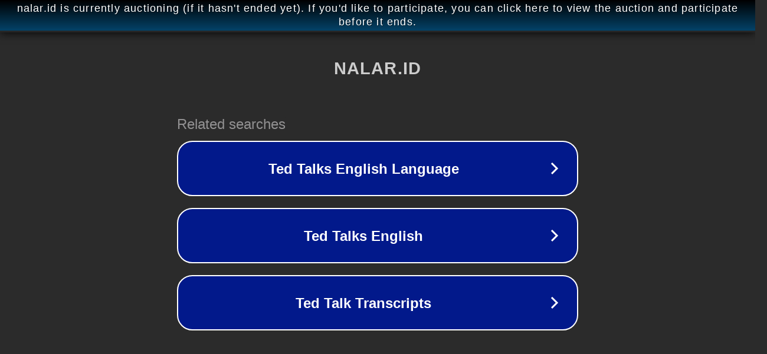

--- FILE ---
content_type: text/html; charset=utf-8
request_url: https://nalar.id/kerjasama-indonesia-swedia-untuk-pertumbuhan-ekonomi-baru/
body_size: 1110
content:
<!doctype html>
<html data-adblockkey="MFwwDQYJKoZIhvcNAQEBBQADSwAwSAJBANDrp2lz7AOmADaN8tA50LsWcjLFyQFcb/P2Txc58oYOeILb3vBw7J6f4pamkAQVSQuqYsKx3YzdUHCvbVZvFUsCAwEAAQ==_C1k+BaiVBAlvfS0Ggt+7K7mXwEQhAnIeu2HKm+SZw6ijRjrkdMvQQyONYSo8uQ3I/F0Y9dwDVhIEv3MJ2faxRw==" lang="en" style="background: #2B2B2B;">
<head>
    <meta charset="utf-8">
    <meta name="viewport" content="width=device-width, initial-scale=1">
    <link rel="icon" href="[data-uri]">
    <link rel="preconnect" href="https://www.google.com" crossorigin>
</head>
<body>
<div id="target" style="opacity: 0"></div>
<script>window.park = "[base64]";</script>
<script src="/bSolUKhFi.js"></script>
</body>
</html>
